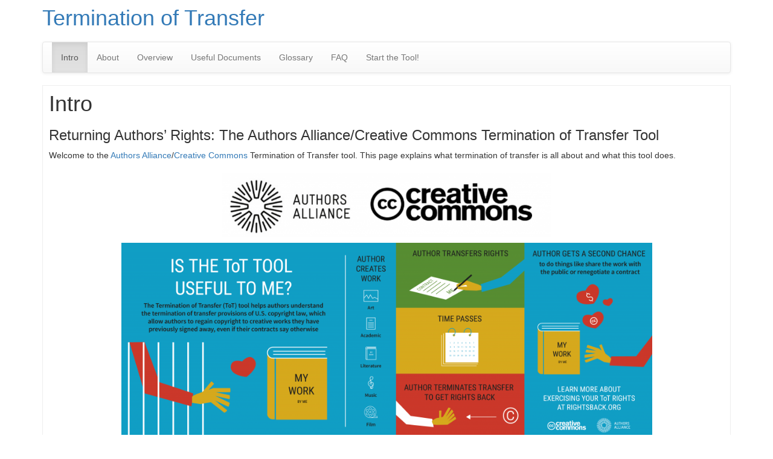

--- FILE ---
content_type: text/html; charset=UTF-8
request_url: https://rightsback.org/
body_size: 5607
content:
<!DOCTYPE html>
<!--[if lt IE 7]>  <html class="no-js lt-ie9 lt-ie8 lt-ie7" lang="en-US"> <![endif]-->
<!--[if IE 7]>     <html class="no-js lt-ie9 lt-ie8" lang="en-US"> <![endif]-->
<!--[if IE 8]>     <html class="no-js lt-ie9" lang="en-US"> <![endif]-->
<!--[if gt IE 8]><!--> <html class="no-js" lang="en-US"> <!--<![endif]-->
	<head>
		<meta charset="UTF-8">
		<meta http-equiv="X-UA-Compatible" content="IE=edge">
		<meta name="viewport" content="width=device-width">

		<link rel="profile" href="http://gmpg.org/xfn/11">
		<link rel="pingback" href="https://rightsback.org/xmlrpc.php">
		
		<!--wordpress head-->
		<title>Termination of Transfer</title>
<link rel='dns-prefetch' href='//s.w.org' />
<link rel="alternate" type="application/rss+xml" title="Termination of Transfer &raquo; Feed" href="https://rightsback.org/feed/" />
<link rel="alternate" type="application/rss+xml" title="Termination of Transfer &raquo; Comments Feed" href="https://rightsback.org/comments/feed/" />
		<script type="text/javascript">
			window._wpemojiSettings = {"baseUrl":"https:\/\/s.w.org\/images\/core\/emoji\/13.0.0\/72x72\/","ext":".png","svgUrl":"https:\/\/s.w.org\/images\/core\/emoji\/13.0.0\/svg\/","svgExt":".svg","source":{"concatemoji":"https:\/\/rightsback.org\/wp-includes\/js\/wp-emoji-release.min.js?ver=5.5.17"}};
			!function(e,a,t){var n,r,o,i=a.createElement("canvas"),p=i.getContext&&i.getContext("2d");function s(e,t){var a=String.fromCharCode;p.clearRect(0,0,i.width,i.height),p.fillText(a.apply(this,e),0,0);e=i.toDataURL();return p.clearRect(0,0,i.width,i.height),p.fillText(a.apply(this,t),0,0),e===i.toDataURL()}function c(e){var t=a.createElement("script");t.src=e,t.defer=t.type="text/javascript",a.getElementsByTagName("head")[0].appendChild(t)}for(o=Array("flag","emoji"),t.supports={everything:!0,everythingExceptFlag:!0},r=0;r<o.length;r++)t.supports[o[r]]=function(e){if(!p||!p.fillText)return!1;switch(p.textBaseline="top",p.font="600 32px Arial",e){case"flag":return s([127987,65039,8205,9895,65039],[127987,65039,8203,9895,65039])?!1:!s([55356,56826,55356,56819],[55356,56826,8203,55356,56819])&&!s([55356,57332,56128,56423,56128,56418,56128,56421,56128,56430,56128,56423,56128,56447],[55356,57332,8203,56128,56423,8203,56128,56418,8203,56128,56421,8203,56128,56430,8203,56128,56423,8203,56128,56447]);case"emoji":return!s([55357,56424,8205,55356,57212],[55357,56424,8203,55356,57212])}return!1}(o[r]),t.supports.everything=t.supports.everything&&t.supports[o[r]],"flag"!==o[r]&&(t.supports.everythingExceptFlag=t.supports.everythingExceptFlag&&t.supports[o[r]]);t.supports.everythingExceptFlag=t.supports.everythingExceptFlag&&!t.supports.flag,t.DOMReady=!1,t.readyCallback=function(){t.DOMReady=!0},t.supports.everything||(n=function(){t.readyCallback()},a.addEventListener?(a.addEventListener("DOMContentLoaded",n,!1),e.addEventListener("load",n,!1)):(e.attachEvent("onload",n),a.attachEvent("onreadystatechange",function(){"complete"===a.readyState&&t.readyCallback()})),(n=t.source||{}).concatemoji?c(n.concatemoji):n.wpemoji&&n.twemoji&&(c(n.twemoji),c(n.wpemoji)))}(window,document,window._wpemojiSettings);
		</script>
		<style type="text/css">
img.wp-smiley,
img.emoji {
	display: inline !important;
	border: none !important;
	box-shadow: none !important;
	height: 1em !important;
	width: 1em !important;
	margin: 0 .07em !important;
	vertical-align: -0.1em !important;
	background: none !important;
	padding: 0 !important;
}
</style>
	<link rel='stylesheet' id='wp-block-library-css'  href='https://rightsback.org/wp-includes/css/dist/block-library/style.min.css?ver=5.5.17' type='text/css' media='all' />
<link rel='stylesheet' id='wp-block-library-theme-css'  href='https://rightsback.org/wp-includes/css/dist/block-library/theme.min.css?ver=5.5.17' type='text/css' media='all' />
<link rel='stylesheet' id='bootstrap-style-css'  href='https://rightsback.org/wp-content/themes/bootstrap-basic/css/bootstrap.min.css?ver=3.4.1' type='text/css' media='all' />
<link rel='stylesheet' id='bootstrap-theme-style-css'  href='https://rightsback.org/wp-content/themes/bootstrap-basic/css/bootstrap-theme.min.css?ver=3.4.0' type='text/css' media='all' />
<link rel='stylesheet' id='fontawesome-style-css'  href='https://rightsback.org/wp-content/themes/bootstrap-basic/css/font-awesome.min.css?ver=4.7.0' type='text/css' media='all' />
<link rel='stylesheet' id='main-style-css'  href='https://rightsback.org/wp-content/themes/bootstrap-basic/css/main.css?ver=1.1.3' type='text/css' media='all' />
<link rel='stylesheet' id='bootstrap-basic-style-css'  href='https://rightsback.org/wp-content/themes/bootstrap-basic/style.css?ver=1.1.3' type='text/css' media='all' />
<link rel="https://api.w.org/" href="https://rightsback.org/wp-json/" /><link rel="alternate" type="application/json" href="https://rightsback.org/wp-json/wp/v2/pages/7" /><link rel="EditURI" type="application/rsd+xml" title="RSD" href="https://rightsback.org/xmlrpc.php?rsd" />
<link rel="wlwmanifest" type="application/wlwmanifest+xml" href="https://rightsback.org/wp-includes/wlwmanifest.xml" /> 
<meta name="generator" content="WordPress 5.5.17" />
<link rel="canonical" href="https://rightsback.org/" />
<link rel='shortlink' href='https://rightsback.org/' />
<link rel="alternate" type="application/json+oembed" href="https://rightsback.org/wp-json/oembed/1.0/embed?url=https%3A%2F%2Frightsback.org%2F" />
<link rel="alternate" type="text/xml+oembed" href="https://rightsback.org/wp-json/oembed/1.0/embed?url=https%3A%2F%2Frightsback.org%2F&#038;format=xml" />
	</head>
	<body class="home page-template-default page page-id-7 wp-embed-responsive">
		<!--[if lt IE 8]>
			<p class="ancient-browser-alert">You are using an <strong>outdated</strong> browser. Please <a href="https://browsehappy.com/" target="_blank">upgrade your browser</a>.</p>
		<![endif]-->
		
		
		
		
		
		<div class="container page-container">
			 
			<header role="banner">
				<div class="row row-with-vspace site-branding">
					<div class="col-md-6 site-title">
						<h1 class="site-title-heading">
							<a href="https://rightsback.org/" title="Termination of Transfer" rel="home">Termination of Transfer</a>
						</h1>
						<div class="site-description">
							<small>
								 
							</small>
						</div>
					</div>
					<div class="col-md-6 page-header-top-right">
						<div class="sr-only">
							<a href="#content" title="Skip to content">Skip to content</a>
						</div>
						 
					</div>
				</div><!--.site-branding-->
				
				<div class="row main-navigation">
					<div class="col-md-12">
						<nav class="navbar navbar-default" role="navigation">
							<div class="navbar-header">
								<button type="button" class="navbar-toggle" data-toggle="collapse" data-target=".navbar-primary-collapse">
									<span class="sr-only">Toggle navigation</span>
									<span class="icon-bar"></span>
									<span class="icon-bar"></span>
									<span class="icon-bar"></span>
								</button>
							</div>
							
							<div class="collapse navbar-collapse navbar-primary-collapse">
								<ul id="menu-menu-1" class="nav navbar-nav"><li id="menu-item-22" class="menu-item menu-item-type-post_type menu-item-object-page menu-item-home current-menu-item page_item page-item-7 current_page_item menu-item-22 active active"><a href="https://rightsback.org/">Intro</a></li>
<li id="menu-item-128" class="menu-item menu-item-type-post_type menu-item-object-page menu-item-128"><a href="https://rightsback.org/about/">About</a></li>
<li id="menu-item-23" class="menu-item menu-item-type-post_type menu-item-object-page menu-item-23"><a href="https://rightsback.org/overview/">Overview</a></li>
<li id="menu-item-25" class="menu-item menu-item-type-post_type menu-item-object-page menu-item-25"><a href="https://rightsback.org/documents/">Useful Documents</a></li>
<li id="menu-item-21" class="menu-item menu-item-type-post_type menu-item-object-page menu-item-21"><a href="https://rightsback.org/glossary/">Glossary</a></li>
<li id="menu-item-20" class="menu-item menu-item-type-post_type menu-item-object-page menu-item-20"><a href="https://rightsback.org/faq/">FAQ</a></li>
<li id="menu-item-24" class="menu-item menu-item-type-post_type menu-item-object-page menu-item-24"><a href="https://rightsback.org/questionnaire/">Start the Tool!</a></li>
</ul> 
								 
							</div><!--.navbar-collapse-->
						</nav>
					</div>
				</div><!--.main-navigation-->
			</header>
			
			
			<div id="content" class="row row-with-vspace site-content">
 
  
				<div class="col-md-12 content-area" id="main-column">
					<main id="main" class="site-main" role="main">
						<article id="post-7" class="post-7 page type-page status-publish hentry">
	<header class="entry-header">
		<h1 class="entry-title">Intro</h1>
	</header><!-- .entry-header -->

	<div class="entry-content">
		<h3 id="get_rights_back"></h3>
<div id="intro">
<h3>Returning Authors&#8217; Rights: The Authors Alliance/Creative Commons Termination of Transfer Tool</h3>
<p>Welcome to the <a href="http://www.authorsalliance.org">Authors Alliance</a>/<a href="http://www.creativecommons.org">Creative Commons</a> Termination of Transfer tool. This page explains what termination of transfer is all about and what this tool does.</p>
<h3 id="get_rights_back"><img loading="lazy" class=" wp-image-163 aligncenter" src="https://rightsback.org/wp-content/uploads/2017/05/logos-300x58.png" alt="Authors Alliance and Creative Commons logos" width="544" height="105" srcset="https://rightsback.org/wp-content/uploads/2017/05/logos-300x58.png 300w, https://rightsback.org/wp-content/uploads/2017/05/logos-768x147.png 768w, https://rightsback.org/wp-content/uploads/2017/05/logos-1024x197.png 1024w, https://rightsback.org/wp-content/uploads/2017/05/logos.png 1188w" sizes="(max-width: 544px) 100vw, 544px" /></h3>
<p><img loading="lazy" class="wp-image-161 aligncenter" src="https://rightsback.org/wp-content/uploads/2017/05/ToT_infographic-300x111.png" alt="Is the ToT Tool Useful for Me?" width="879" height="325" srcset="https://rightsback.org/wp-content/uploads/2017/05/ToT_infographic-300x111.png 300w, https://rightsback.org/wp-content/uploads/2017/05/ToT_infographic-768x285.png 768w, https://rightsback.org/wp-content/uploads/2017/05/ToT_infographic-1024x380.png 1024w" sizes="(max-width: 879px) 100vw, 879px" /></p>
<h3>Termination of transfers: Get rights back!</h3>
<p>Creators of all kinds routinely transfer rights to their works (by signing publication contracts that assign copyright to their publishers, for example). While many of these agreements last &#8220;for the life of copyright&#8221; (which under current United States law generally means seventy years after the author dies), the law takes into account that these terms can ultimately be unfair to authors and artists. This is where &#8220;termination of transfers&#8221; come in.</p>
<p>In the United States, authors can use the termination of transfers laws to regain the rights they have signed away. But because the law is complex, and because it requires that authors wait years or decades to take advantage of it, creators need to be patient, savvy, and persistent to exercise this right.</p>
<p>Many people use terminations because their works are tremendously successful, and they want to recapture rights to enjoy more of their work&#8217;s financial success.</p>
<p>Many others find that their works are no longer as available as they might wish. Their books might be out of print, or their songs might not be digitized or available online. For creators who want their works to be widely shared and enjoyed—who want to take advantage of a vibrant internet that might not have existed when they signed that contract all those years ago—terminations are a powerful option for getting their works back out in front of audiences.</p>
<p>Whatever they choose to do, it is important that creators know this law exists, and that they feel empowered to take advantage of it. Authors Alliance and Creative Commons developed this tool to raise awareness of the law and its importance to creators who want to share their works widely.</p>
<h3 id="what_does_it_do">What does this tool do?</h3>
<p>This tool is designed to raise awareness of the termination of transfer provisions, to encourage authors to figure out whether the termination rights of U.S. copyright law may be relevant to their works, and to help people understand how termination of transfer works. It does so with explanatory materials and by explaining how hypothetical scenarios would work under the laws for termination of transfer.</p>
<p>Once authors and other users understand how termination of transfer works, they can seek licensed legal counsel who can assist in determining whether termination rights do in fact exist, and in exercising any existing termination rights. Remember that this tool is provided for educational and awareness-raising purposes only—it is not legal advice or analysis and cannot substitute for the services of an attorney.</p>
<h3 id="get_started">Where to start?</h3>
<p>For a more details about the tool, please read our <a href="https://rightsback.org/overview/">Overview</a> page. See our <a href="https://rightsback.org/documents/">Useful Documents</a> page for suggestions about where information about a work may be found. If you would like additional information about the law surrounding the termination of transfers provisions or this tool, please take a look at our <a href="https://rightsback.org/wp-admin/faq">FAQ</a>. Finally, for a video introduction to termination of transfer and to the tool, <a href="https://ala-events.zoom.us/recording/play/p5QLmDEqe9ZI1OoK8SWhcJNb6p9y0077aDeNOnRiNRb_9DlW8qnPnuj_r9VRnV7P?continueMode=true">watch this webinar</a> (recording starts at 7:00).</p>
<p>To start working through the tool, click the &#8220;start&#8221; button below.</p>
<p id="startbtn"><a class="btn btn-primary" href="questionnaire">START</a></p>
<p>&nbsp;</p>
<p><b>This website and the termination of transfers tool are not legal advice, nor does using this website or the termination of transfers tool create an attorney-client relationship. Please consult an attorney if you would like legal advice about your rights, obligations, or individual situation.<br />
</b></p>
</div>
 
		<div class="clearfix"></div>
			</div><!-- .entry-content -->
	
	<footer class="entry-meta">
		 
	</footer>
</article><!-- #post-## -->



 
					</main>
				</div>
  

			</div><!--.site-content-->
			
			
			<footer id="site-footer" role="contentinfo">
				<div id="footer-row" class="row site-footer">
					<div class="col-md-6 footer-left">
						<div id="text-4" class="widget widget_text">			<div class="textwidget"><p><a href="/terms-of-service/">Terms of Service</a></p>
<p><a href="/privacy-policy/">Privacy Policy</a></p>
</div>
		</div> 
					</div>
					<div class="col-md-6 footer-right text-right">
						<div id="text-6" class="widget widget_text">			<div class="textwidget"><p>Copyright 2017 Authors Alliance and Creative Commons.<br />
Site content is licensed under a<br />
<a href="https://creativecommons.org/licenses/by/4.0/">Creative Commons Attribution 4.0 International License</a>.<br />
<a href="https://github.com/creativecommons/termination-of-transfer/">Termination of Transfer tool code</a> is licensed under the <a href="https://www.gnu.org/licenses/agpl-3.0.en.html">AGPL 3.0+</a>.</p>
</div>
		</div> 
					</div>
				</div>
			</footer>
		</div><!--.container page-container-->
		
		
		<!--wordpress footer-->
		<script type='text/javascript' src='https://rightsback.org/wp-content/themes/bootstrap-basic/js/vendor/modernizr.min.js?ver=3.6.0-20190314' id='modernizr-script-js'></script>
<!--[if lt IE 9]>
<script type='text/javascript' src='https://rightsback.org/wp-content/themes/bootstrap-basic/js/vendor/respond.min.js?ver=1.4.2' id='respond-script-js'></script>
<![endif]-->
<!--[if lte IE 9]>
<script type='text/javascript' src='https://rightsback.org/wp-content/themes/bootstrap-basic/js/vendor/html5shiv.min.js?ver=3.7.3' id='html5-shiv-script-js'></script>
<![endif]-->
<script type='text/javascript' src='https://rightsback.org/wp-includes/js/comment-reply.min.js?ver=5.5.17' id='comment-reply-js'></script>
<script type='text/javascript' src='https://rightsback.org/wp-includes/js/jquery/jquery.js?ver=1.12.4-wp' id='jquery-core-js'></script>
<script type='text/javascript' src='https://rightsback.org/wp-content/plugins/enable-jquery-migrate-helper/js/jquery-migrate-1.4.1-wp.js?ver=1.4.1-wp' id='jquery-migrate-js'></script>
<script type='text/javascript' src='https://rightsback.org/wp-content/themes/bootstrap-basic/js/vendor/bootstrap.min.js?ver=3.4.1' id='bootstrap-script-js'></script>
<script type='text/javascript' src='https://rightsback.org/wp-content/themes/bootstrap-basic/js/main.js?ver=1.1.3' id='main-script-js'></script>
<script type='text/javascript' src='https://rightsback.org/wp-includes/js/wp-embed.min.js?ver=5.5.17' id='wp-embed-js'></script>
 
	</body>
</html>
 
<!--
Performance optimized by W3 Total Cache. Learn more: https://www.boldgrid.com/w3-total-cache/

Page Caching using disk: enhanced 

Served from: rightsback.org @ 2026-01-25 17:33:42 by W3 Total Cache
-->